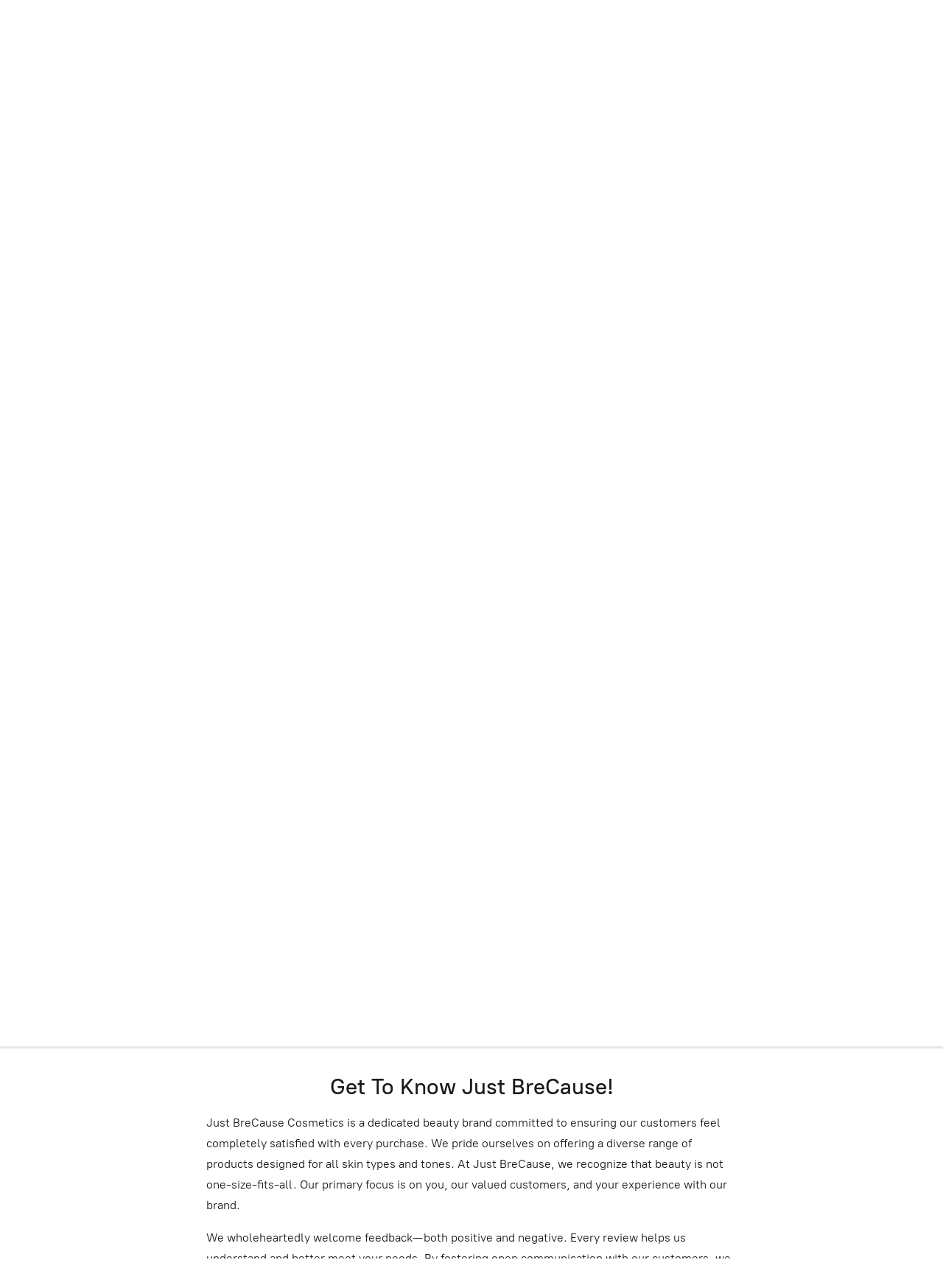

--- FILE ---
content_type: application/javascript;charset=utf-8
request_url: https://app.ecwid.com/categories.js?ownerid=43757007&jsonp=menu.fill
body_size: 268
content:
menu.fill([{"id":103971164,"name":"Just BreCause Cosmetics","nameForUrl":"Just BreCause Cosmetics","link":"#!/Just-BreCause-Cosmetics/c/103971164","slug":"just-brecause-cosmetics","dataLevel":1,"sub":null},{"id":115172257,"name":"Jewelry","nameForUrl":"Jewelry","link":"#!/Jewelry/c/115172257","slug":"jewelry","dataLevel":1,"sub":null},{"id":125392549,"name":"Tools","nameForUrl":"Tools","link":"#!/Tools/c/125392549","slug":"tools","dataLevel":1,"sub":null},{"id":125390531,"name":"Lips","nameForUrl":"Lips","link":"#!/Lips/c/125390531","slug":"lips","dataLevel":1,"sub":null}]);
